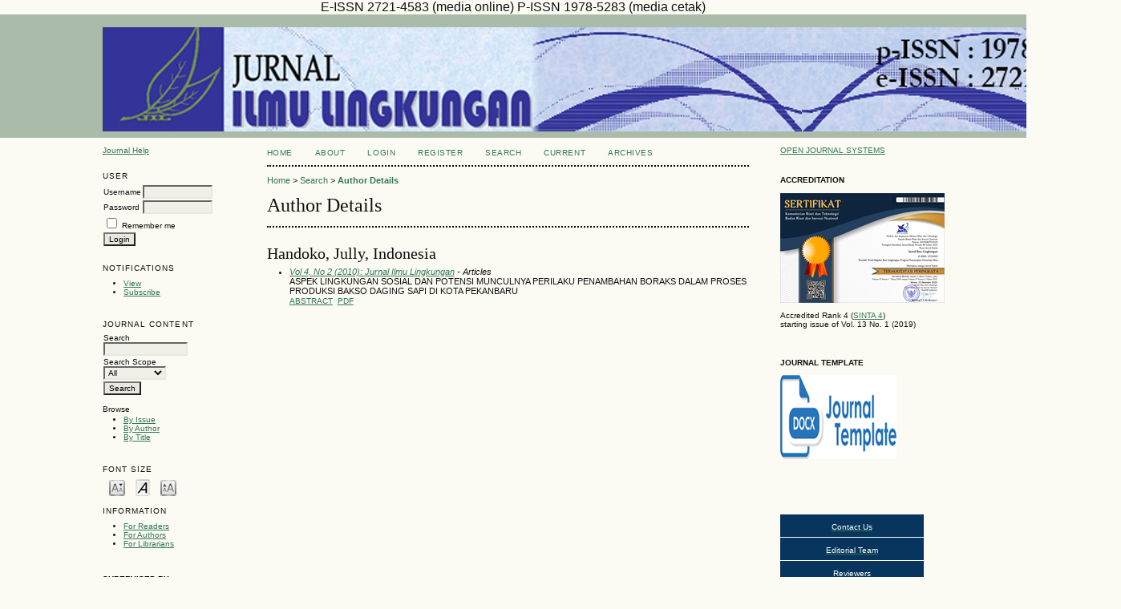

--- FILE ---
content_type: text/html; charset=utf-8
request_url: https://jil.ejournal.unri.ac.id/index.php/JIL/search/authors/view?firstName=Jully&middleName=&lastName=Handoko&affiliation=&country=ID
body_size: 176030
content:


<!DOCTYPE html PUBLIC "-//W3C//DTD XHTML 1.0 Transitional//EN"
	"http://www.w3.org/TR/xhtml1/DTD/xhtml1-transitional.dtd">
<html xmlns="http://www.w3.org/1999/xhtml" lang="en-US" xml:lang="en-US">
<head>
	<meta http-equiv="Content-Type" content="text/html; charset=utf-8" />
	<title>Author Details</title>
	<meta name="description" content="jurnal ilmu lingkungan, Program Magister Ilmu Lingkungan, Program Pascasarjana, Universitas Riau" />
	<meta name="keywords" content="lingkungan, magister, pascasarjana" />
	<meta name="generator" content="Open Journal Systems 2.4.8.1" />
	E-ISSN 2721-4583 (media online)
P-ISSN 1978-5283 (media cetak)
		<link rel="stylesheet" href="https://jil.ejournal.unri.ac.id/lib/pkp/styles/pkp.css" type="text/css" />
	<link rel="stylesheet" href="https://jil.ejournal.unri.ac.id/lib/pkp/styles/common.css" type="text/css" />
	<link rel="stylesheet" href="https://jil.ejournal.unri.ac.id/styles/common.css" type="text/css" />
	<link rel="stylesheet" href="https://jil.ejournal.unri.ac.id/styles/compiled.css" type="text/css" />

	<!-- Base Jquery -->
			<script type="text/javascript" src="https://jil.ejournal.unri.ac.id/lib/pkp/js/lib/jquery/jquery.min.js"></script>
		<script type="text/javascript" src="https://jil.ejournal.unri.ac.id/lib/pkp/js/lib/jquery/plugins/jqueryUi.min.js"></script>
	
	
	
	<link rel="stylesheet" href="https://jil.ejournal.unri.ac.id/styles/sidebar.css" type="text/css" />	<link rel="stylesheet" href="https://jil.ejournal.unri.ac.id/styles/leftSidebar.css" type="text/css" />	<link rel="stylesheet" href="https://jil.ejournal.unri.ac.id/styles/rightSidebar.css" type="text/css" />	<link rel="stylesheet" href="https://jil.ejournal.unri.ac.id/styles/bothSidebars.css" type="text/css" />
			<link rel="stylesheet" href="https://jil.ejournal.unri.ac.id/plugins/blocks/languageToggle/styles/languageToggle.css" type="text/css" />
	
	<!-- Default global locale keys for JavaScript -->
	
<script type="text/javascript">
	jQuery.pkp = jQuery.pkp || { };
	jQuery.pkp.locale = { };
			
				jQuery.pkp.locale.form_dataHasChanged = 'The data on this form has changed. Continue anyway?';
	</script>
	<!-- Compiled scripts -->
			
<script type="text/javascript" src="https://jil.ejournal.unri.ac.id/lib/pkp/js/lib/jquery/plugins/jquery.tag-it.js"></script>
<script type="text/javascript" src="https://jil.ejournal.unri.ac.id/lib/pkp/js/lib/jquery/plugins/jquery.cookie.js"></script>

<script type="text/javascript" src="https://jil.ejournal.unri.ac.id/lib/pkp/js/functions/fontController.js"></script>
<script type="text/javascript" src="https://jil.ejournal.unri.ac.id/lib/pkp/js/functions/general.js"></script>
<script type="text/javascript" src="https://jil.ejournal.unri.ac.id/lib/pkp/js/functions/jqueryValidatorI18n.js"></script>

<script type="text/javascript" src="https://jil.ejournal.unri.ac.id/lib/pkp/js/classes/Helper.js"></script>
<script type="text/javascript" src="https://jil.ejournal.unri.ac.id/lib/pkp/js/classes/ObjectProxy.js"></script>
<script type="text/javascript" src="https://jil.ejournal.unri.ac.id/lib/pkp/js/classes/Handler.js"></script>
<script type="text/javascript" src="https://jil.ejournal.unri.ac.id/lib/pkp/js/classes/linkAction/LinkActionRequest.js"></script>
<script type="text/javascript" src="https://jil.ejournal.unri.ac.id/lib/pkp/js/classes/features/Feature.js"></script>

<script type="text/javascript" src="https://jil.ejournal.unri.ac.id/lib/pkp/js/controllers/SiteHandler.js"></script><!-- Included only for namespace definition -->
<script type="text/javascript" src="https://jil.ejournal.unri.ac.id/lib/pkp/js/controllers/UrlInDivHandler.js"></script>
<script type="text/javascript" src="https://jil.ejournal.unri.ac.id/lib/pkp/js/controllers/AutocompleteHandler.js"></script>
<script type="text/javascript" src="https://jil.ejournal.unri.ac.id/lib/pkp/js/controllers/ExtrasOnDemandHandler.js"></script>
<script type="text/javascript" src="https://jil.ejournal.unri.ac.id/lib/pkp/js/controllers/form/FormHandler.js"></script>
<script type="text/javascript" src="https://jil.ejournal.unri.ac.id/lib/pkp/js/controllers/form/AjaxFormHandler.js"></script>
<script type="text/javascript" src="https://jil.ejournal.unri.ac.id/lib/pkp/js/controllers/form/ClientFormHandler.js"></script>
<script type="text/javascript" src="https://jil.ejournal.unri.ac.id/lib/pkp/js/controllers/grid/GridHandler.js"></script>
<script type="text/javascript" src="https://jil.ejournal.unri.ac.id/lib/pkp/js/controllers/linkAction/LinkActionHandler.js"></script>

<script type="text/javascript" src="https://jil.ejournal.unri.ac.id/js/pages/search/SearchFormHandler.js"></script>
<script type="text/javascript" src="https://jil.ejournal.unri.ac.id/js/statistics/ReportGeneratorFormHandler.js"></script>
<script type="text/javascript" src="https://jil.ejournal.unri.ac.id/plugins/generic/lucene/js/LuceneAutocompleteHandler.js"></script>

<script type="text/javascript" src="https://jil.ejournal.unri.ac.id/lib/pkp/js/lib/jquery/plugins/jquery.pkp.js"></script>	
	<!-- Form validation -->
	<script type="text/javascript" src="https://jil.ejournal.unri.ac.id/lib/pkp/js/lib/jquery/plugins/validate/jquery.validate.js"></script>
	<script type="text/javascript">
		<!--
		// initialise plugins
		
		$(function(){
			jqueryValidatorI18n("https://jil.ejournal.unri.ac.id", "en_US"); // include the appropriate validation localization
			
			$(".tagit").live('click', function() {
				$(this).find('input').focus();
			});
		});
		// -->
		
	</script>

		
</head>
<body id="pkp-search-authorDetails">
<div id="container">

<div id="header">
<div id="headerTitle">
<h1>
	<img src="https://jil.ejournal.unri.ac.id/public/journals/9/pageHeaderTitleImage_en_US.jpg" width="1270" height="130" alt="Page Header" />
</h1>
</div>
</div>

<div id="body">

	<div id="sidebar">
					<div id="leftSidebar">
				<div class="block" id="sidebarHelp">
	<a class="blockTitle" href="javascript:openHelp('https://jil.ejournal.unri.ac.id/index.php/JIL/help/view/user/topic/000005')">Journal Help</a>
</div><div class="block" id="sidebarUser">
			<span class="blockTitle">User</span>
	
												<form method="post" action="https://jil.ejournal.unri.ac.id/index.php/JIL/login/signIn">
					<table>
						<tr>
							<td><label for="sidebar-username">Username</label></td>
							<td><input type="text" id="sidebar-username" name="username" value="" size="12" maxlength="32" class="textField" /></td>
						</tr>
						<tr>
							<td><label for="sidebar-password">Password</label></td>
							<td><input type="password" id="sidebar-password" name="password" value="" size="12" class="textField" /></td>
						</tr>
						<tr>
							<td colspan="2"><input type="checkbox" id="remember" name="remember" value="1" /> <label for="remember">Remember me</label></td>
						</tr>
						<tr>
							<td colspan="2"><input type="submit" value="Login" class="button" /></td>
						</tr>
					</table>
				</form>
						</div> <div class="block" id="notification">
	<span class="blockTitle">Notifications</span>
	<ul>
					<li><a href="https://jil.ejournal.unri.ac.id/index.php/JIL/notification">View</a></li>
			<li><a href="https://jil.ejournal.unri.ac.id/index.php/JIL/notification/subscribeMailList">Subscribe</a></li>
			</ul>
</div>

<div class="block" id="sidebarNavigation">
	<span class="blockTitle">Journal Content</span>

	<form id="simpleSearchForm" action="https://jil.ejournal.unri.ac.id/index.php/JIL/search/search">
		<table id="simpleSearchInput">
			<tr>
				<td>
													<label for="simpleQuery">Search <br />
					<input type="text" id="simpleQuery" name="simpleQuery" size="15" maxlength="255" value="" class="textField" /></label>
								</td>
			</tr>
			<tr>
				<td><label for="searchField">
				Search Scope
				<br />
				<select id="searchField" name="searchField" size="1" class="selectMenu">
					<option label="All" value="query">All</option>
<option label="Authors" value="authors">Authors</option>
<option label="Title" value="title">Title</option>
<option label="Abstract" value="abstract">Abstract</option>
<option label="Index terms" value="indexTerms">Index terms</option>
<option label="Full Text" value="galleyFullText">Full Text</option>

				</select></label>
				</td>
			</tr>
			<tr>
				<td><input type="submit" value="Search" class="button" /></td>
			</tr>
		</table>
	</form>

	<br />

		<span class="blockSubtitle">Browse</span>
	<ul>
		<li><a href="https://jil.ejournal.unri.ac.id/index.php/JIL/issue/archive">By Issue</a></li>
		<li><a href="https://jil.ejournal.unri.ac.id/index.php/JIL/search/authors">By Author</a></li>
		<li><a href="https://jil.ejournal.unri.ac.id/index.php/JIL/search/titles">By Title</a></li>
		
			</ul>
	</div>

<!-- Add javascript required for font sizer -->
<script type="text/javascript">
	<!--
	$(function(){
		fontSize("#sizer", "body", 9, 16, 32, ""); // Initialize the font sizer
	});
	// -->
</script>

<div class="block" id="sidebarFontSize" style="margin-bottom: 4px;">
	<span class="blockTitle">Font Size</span>
	<div id="sizer"></div>
</div>
<br /><div class="block" id="sidebarInformation">
	<span class="blockTitle">Information</span>
	<ul>
		<li><a href="https://jil.ejournal.unri.ac.id/index.php/JIL/information/readers">For Readers</a></li>		<li><a href="https://jil.ejournal.unri.ac.id/index.php/JIL/information/authors">For Authors</a></li>		<li><a href="https://jil.ejournal.unri.ac.id/index.php/JIL/information/librarians">For Librarians</a></li>	</ul>
</div>
<div class="block custom" id="customblock-common">
	<div id="customblock-REFERENCE-MANAGEMENT-TOOLS" class="block custom">
<p><strong>SUPERVISED BY</strong></p>
</div>
<p><a title="RJI" href="https://relawanjurnal.id/" target="_blank"><img src="[data-uri]" alt="" /></a></p>
<p>&nbsp;</p>
<p><a href="http://creativecommons.org/licenses/by/4.0/" rel="license"><img style="border-width: 0;" src="https://i.creativecommons.org/l/by/4.0/88x31.png" alt="Creative Commons License" /></a></p>
<p><br />This work is licensed under a <a href="http://creativecommons.org/licenses/by/4.0/" rel="license">Creative Commons Attribution 4.0 International License</a>.</p>
</div>	
			</div>
							<div id="rightSidebar">
				<div class="block" id="sidebarDevelopedBy">
	<a class="blockTitle" href="http://pkp.sfu.ca/ojs/" id="developedBy">Open Journal Systems</a>
</div><div class="block custom" id="customblock-SERTIFIKAT">
	<p><strong>ACCREDITATION</strong></p>
<p><a title="SERTIFIKAT SINTA 4" href="https://drive.google.com/file/d/18XK0qO7DNWxLT5WV3GxZao6K_aj7NdqE/view?usp=sharing" target="_blank"><img src="[data-uri]" alt="" /></a></p>
<p>Accredited Rank 4&nbsp;(<a title="sinta" href="https://drive.google.com/file/d/18XK0qO7DNWxLT5WV3GxZao6K_aj7NdqE/view" target="_blank">SINTA 4</a>)<br />starting issue of Vol. 13 No. 1 (2019)</p>
</div>	<div class="block custom" id="customblock-JOURNAL-TEMPLATE">
	<p><strong>JOURNAL TEMPLATE</strong></p>
<p><a href="https://docs.google.com/document/d/1NLVQwUanieIVMHau-K9pEA5Y55Itova-/edit?usp=sharing&amp;ouid=103591143777874866350&amp;rtpof=true&amp;sd=true" target="_blank"><img src="[data-uri]" alt="" /><br /></a></p>
<p>&nbsp;</p>
<p>&nbsp;</p>
</div>	<div class="block custom" id="customblock-Menu-Kanan-Atas">
	<table width="100%" cellspacing="0" cellpadding="0" align="left">
<tbody>
<tr>
<td style="height: 25px; padding-top: 3px; padding-bottm: 3px; vertical-align: middle; border-bottom: 1px solid #ffffff; text-align: center; background-color: #07355e;"><a href="/index.php/JIL/about/contact"><span color="#ffffff" style="color: #ffffff;">Contact Us</span></a></td>
</tr>
<tr>
<td style="height: 25px; padding-top: 3px; padding-bottm: 3px; vertical-align: middle; border-bottom: 1px solid #ffffff; text-align: center; background-color: #07355e;"><a href="/index.php/JIL/about/editorialTeam"><span color="#ffffff" style="color: #ffffff;">Editorial Team</span></a></td>
</tr>
<tr>
<td style="height: 25px; padding-top: 3px; padding-bottm: 3px; vertical-align: middle; border-bottom: 1px solid #ffffff; text-align: center; background-color: #07355e;"><a href="/index.php/JIL/about/displayMembership/4"><span color="#ffffff" style="color: #ffffff;">Reviewers</span></a></td>
</tr>
<tr>
<td style="height: 25px; padding-top: 3px; padding-bottm: 3px; vertical-align: middle; border-bottom: 1px solid #ffffff; text-align: center; background-color: #07355e;"><a href="/index.php/JIL/about/editorialPolicies#focusAndScope"><span color="#ffffff" style="color: #ffffff;">Peer Review Policy</span></a></td>
</tr>
<tr>
<td style="height: 25px; padding-top: 3px; padding-bottm: 3px; vertical-align: middle; border-bottom: 1px solid #ffffff; text-align: center; background-color: #07355e;"><a href="/index.php/JIL/about/editorialPolicies#focusAndScope"><span color="#ffffff" style="color: #ffffff;">Focus and Scope</span></a></td>
</tr>
<tr>
<td style="height: 25px; padding-top: 3px; padding-bottm: 3px; vertical-align: middle; border-bottom: 1px solid #ffffff; text-align: center; background-color: #07355e;"><a href="/index.php/JIL/about/editorialPolicies#custom-0" target="_self"><span color="#ffffff" style="color: #ffffff;">Ethics Stament</span></a></td>
</tr>
<tr>
<td style="height: 25px; padding-top: 3px; padding-bottm: 3px; vertical-align: middle; border-bottom: 1px solid #ffffff; text-align: center; background-color: #07355e;"><a href="/index.php/JIL/about/submissions#copyrightNotice" target="_self"><span color="#ffffff" style="color: #ffffff;">Rights Notices</span></a></td>
</tr>
<tr>
<td style="height: 25px; padding-top: 3px; padding-bottm: 3px; vertical-align: middle; border-bottom: 1px solid #ffffff; text-align: center; background-color: #07355e;"><a href="/index.php/JIL/about/editorialPolicies#custom-2" target="_self"><span color="#ffffff" style="color: #ffffff;">Plagiarism and Retraction</span></a></td>
</tr>
<tr>
<td style="height: 25px; padding-top: 3px; padding-bottm: 3px; vertical-align: middle; border-bottom: 1px solid #ffffff; text-align: center; background-color: #07355e;"><a href="/index.php/JIL/about/editorialPolicies#custom-3" target="_self"><span color="#ffffff" style="color: #ffffff;">Archiving</span></a></td>
</tr>
<tr>
<td style="height: 25px; padding-top: 3px; padding-bottm: 3px; vertical-align: middle; border-bottom: 1px solid #ffffff; text-align: center; background-color: #07355e;"><a href="/index.php/JIL/about/submissions#authorGuidelines" target="_self"><span color="#ffffff" style="color: #ffffff;">Author Guidelines</span></a></td>
</tr>
<tr>
<td style="height: 25px; padding-top: 3px; padding-bottm: 3px; vertical-align: middle; border-bottom: 1px solid #ffffff; text-align: center; background-color: #07355e;"><a href="/index.php/JIL/about/editorialPolicies#custom-1" target="_self"><span style="color: #ffffff;">Open Access Policy</span></a></td>
</tr>
<tr>
<td style="height: 25px; padding-top: 3px; padding-bottm: 3px; vertical-align: middle; border-bottom: 1px solid #ffffff; text-align: center; background-color: #07355e;"><a href="/index.php/JIL/about/editorialPolicies#custom-4" target="_self"><span color="#ffffff" style="color: #ffffff;">Fees</span></a></td>
</tr>
<tr>
<td style="height: 25px; padding-top: 3px; padding-bottm: 3px; vertical-align: middle; border-bottom: 1px solid #ffffff; text-align: center; background-color: #07355e;"><a href="/index.php/JIL/about/editorialPolicies#custom-6" target="_self"><span color="#ffffff" style="color: #ffffff;">Statistics &amp; Traffics</span></a></td>
</tr>
<tr>
<td style="height: 25px; padding-top: 3px; padding-bottm: 3px; vertical-align: middle; border-bottom: 1px solid #ffffff; text-align: center; background-color: #07355e;"><a href="/index.php/JIL/about/editorialPolicies#custom-5" target="_self"><span color="#ffffff" style="color: #ffffff;">Publisher</span></a></td>
</tr>
</tbody>
</table>
</div>	<div class="block custom" id="customblock-Stat">
	<p><a href="https://statcounter.com/p12009581/?guest=1" target="_blank"><img src="/public/site/images/iekawati/stat.png" alt="" width="189" height="62" /></a></p>
<!-- Default Statcounter code for lingkungan
https://ejournal.unri.ac.id/index.php/JIL -->
<script type="text/javascript">// <![CDATA[
var sc_project=12009581; 
var sc_invisible=0; 
var sc_security="56005260"; 
var sc_https=1; 
var scJsHost = "https://";
document.write("<sc"+"ript type='text/javascript' src='" + scJsHost+
"statcounter.com/counter/counter.js'></"+"script>");
// ]]></script>
<noscript><div class="statcounter"><a title="Web Analytics" href="https://statcounter.com/" target="_blank"><img class="statcounter" src="https://c.statcounter.com/12009581/0/56005260/0/" alt="Web Analytics"></a></div></noscript><!-- End of Statcounter Code -->
<p><a href="https://statcounter.com/p12009581/?guest=1" target="_blank">View My Stats</a></p>
</div>	<div class="block custom" id="customblock-bendera">
	<p><a href="https://info.flagcounter.com/CUnY" target="_blank"><img src="https://s11.flagcounter.com/count2/CUnY/bg_FFFFFF/txt_000000/border_CCCCCC/columns_2/maxflags_10/viewers_0/labels_0/pageviews_0/flags_0/percent_0/" alt="Flag Counter" border="0" /></a></p>
</div>	<div class="block custom" id="customblock-garuda">
	<p style="text-align: center;"><strong>INDEXED BY:</strong></p>
<p style="text-align: center;"><a title="sinta" href="https://sinta.kemdikbud.go.id/journals/detail?id=7448" target="_blank"><strong><img src="[data-uri]" alt="" /></strong></a></p>
<p style="text-align: center;"><a title="Garuda" href="https://garuda.kemdikbud.go.id/journal/view/2277" target="_blank"><strong><img src="[data-uri]" alt="" /></strong></a></p>
<p style="text-align: center;"><a title="crossref" href="https://search.crossref.org/?q=JURNAL+ILMU+LINGKUNGAN&amp;from_ui=yes" target="_blank"><strong><img src="[data-uri]" alt="" /></strong></a></p>
<p style="text-align: center;"><a title="google scholar" href="https://scholar.google.com/citations?hl=en&amp;user=HIrpXxYAAAAJ&amp;view_op=list_works&amp;sortby=pubdate#d=gsc_md_iad&amp;u=%2Fcitations%3Fview_op%3Dimport_lookup%26hl%3Den%26imq%3DJurnal%2BIlmu%2BLingkungan%26json%3D%26btnA%3D1" target="_blank"><strong><img src="[data-uri]" alt="" /></strong></a></p>
<p style="text-align: center;"><a title="Road" href="https://portal.issn.org/resource/ISSN/2721-4583" target="_blank"><strong><img src="[data-uri]" alt="" /></strong></a></p>
<p><a title="base" href="https://www.base-search.net/Search/Results?type=all&amp;lookfor=Jurnal+Ilmu+Lingkungan+unri&amp;ling=1&amp;oaboost=1&amp;name=&amp;thes=&amp;refid=dcresen&amp;newsearch=1" target="_blank"><strong><img style="display: block; margin-left: auto; margin-right: auto;" src="[data-uri]" alt="" /></strong></a></p>
</div>	<div class="block custom" id="customblock-REFERENCE-MANAGEMENT-TOOLS">
	<div id="customblock-REFERENCE-MANAGEMENT-TOOLS" class="block custom">
<p style="text-align: center;"><strong>COLLABORATED WITH</strong></p>
<p style="text-align: center;"><a title="Pepsili" href="https://www.pepsili.or.id/" target="_blank"><img src="[data-uri]" alt="" /></a></p>
<h4 style="text-align: center;">REFERENCE MANAGEMENT TOOLS</h4>
<p style="text-align: center;"><a title="MENDELEY" href="https://www.mendeley.com" target="_blank"><img src="[data-uri]" alt="" /></a></p>
<p><a title="GRAMMARLY" href="https://www.grammarly.com/" target="_blank"><img style="display: block; margin-left: auto; margin-right: auto;" src="[data-uri]" alt="" /></a></p>
</div>
</div>	<div class="block" id="sidebarKeywordCloud">
	<span class="blockTitle">Keywords</span>
			<a href="https://jil.ejournal.unri.ac.id/index.php/JIL/search?subject=Abundance"><span style="font-size: 100%;">Abundance</span></a>
			<a href="https://jil.ejournal.unri.ac.id/index.php/JIL/search?subject=Analysis"><span style="font-size: 138%;">Analysis</span></a>
			<a href="https://jil.ejournal.unri.ac.id/index.php/JIL/search?subject=Carbon"><span style="font-size: 125%;">Carbon</span></a>
			<a href="https://jil.ejournal.unri.ac.id/index.php/JIL/search?subject=Economic"><span style="font-size: 113%;">Economic</span></a>
			<a href="https://jil.ejournal.unri.ac.id/index.php/JIL/search?subject=Ecotourism"><span style="font-size: 113%;">Ecotourism</span></a>
			<a href="https://jil.ejournal.unri.ac.id/index.php/JIL/search?subject=Environment"><span style="font-size: 113%;">Environment</span></a>
			<a href="https://jil.ejournal.unri.ac.id/index.php/JIL/search?subject=Environmental"><span style="font-size: 100%;">Environmental</span></a>
			<a href="https://jil.ejournal.unri.ac.id/index.php/JIL/search?subject=Environmental%20Impact"><span style="font-size: 100%;">Environmental Impact</span></a>
			<a href="https://jil.ejournal.unri.ac.id/index.php/JIL/search?subject=Ground%20Water"><span style="font-size: 113%;">Ground Water</span></a>
			<a href="https://jil.ejournal.unri.ac.id/index.php/JIL/search?subject=Heavy%20Metal"><span style="font-size: 125%;">Heavy Metal</span></a>
			<a href="https://jil.ejournal.unri.ac.id/index.php/JIL/search?subject=Macrozoobenthos"><span style="font-size: 125%;">Macrozoobenthos</span></a>
			<a href="https://jil.ejournal.unri.ac.id/index.php/JIL/search?subject=Management"><span style="font-size: 163%;">Management</span></a>
			<a href="https://jil.ejournal.unri.ac.id/index.php/JIL/search?subject=Palm%20Oil"><span style="font-size: 113%;">Palm Oil</span></a>
			<a href="https://jil.ejournal.unri.ac.id/index.php/JIL/search?subject=Participation"><span style="font-size: 138%;">Participation</span></a>
			<a href="https://jil.ejournal.unri.ac.id/index.php/JIL/search?subject=Pekanbaru"><span style="font-size: 100%;">Pekanbaru</span></a>
			<a href="https://jil.ejournal.unri.ac.id/index.php/JIL/search?subject=Pekanbaru."><span style="font-size: 100%;">Pekanbaru.</span></a>
			<a href="https://jil.ejournal.unri.ac.id/index.php/JIL/search?subject=Perception"><span style="font-size: 150%;">Perception</span></a>
			<a href="https://jil.ejournal.unri.ac.id/index.php/JIL/search?subject=Pollution"><span style="font-size: 113%;">Pollution</span></a>
			<a href="https://jil.ejournal.unri.ac.id/index.php/JIL/search?subject=Social"><span style="font-size: 100%;">Social</span></a>
			<a href="https://jil.ejournal.unri.ac.id/index.php/JIL/search?subject=Strategy"><span style="font-size: 113%;">Strategy</span></a>
			<a href="https://jil.ejournal.unri.ac.id/index.php/JIL/search?subject=Water%20Quality"><span style="font-size: 138%;">Water Quality</span></a>
	</div><div class="block custom" id="customblock-eISSN">
	<p style="text-align: center;"><span style="font-size: small;"><strong>ISSN JIL BARCODE:</strong></span></p>
<p style="text-align: center;">p-ISSN:&nbsp;<span>1978-5283</span></p>
<p style="text-align: center;"><a href="http://u.lipi.go.id/1180425073" target="_blank"><img src="/public/site/images/indira/p-issn_barcode12.jpg" alt="" /></a></p>
<p style="text-align: center;">e-ISSN:&nbsp;<span>2721-4583&nbsp;</span></p>
<p style="text-align: center;"><a href="http://u.lipi.go.id/1556267890" target="_blank"><img style="display: block; margin-left: auto; margin-right: auto;" src="/public/site/images/indira/1556267890.png" alt="" /></a><br />Contact Person<br /><a title="whatsapp" href="https://api.whatsapp.com/send/?phone=6282386360063&amp;text&amp;app_absent=0" target="_blank"><img src="[data-uri]" alt="" /></a></p>
</div>	<div class="block custom" id="customblock-pISSN">
	
</div>	
			</div>
			</div>

<div id="main">
<div id="navbar">
	<ul class="menu">
		<li id="home"><a href="https://jil.ejournal.unri.ac.id/index.php/JIL/index">Home</a></li>
		<li id="about"><a href="https://jil.ejournal.unri.ac.id/index.php/JIL/about">About</a></li>
	
					<li id="login"><a href="https://jil.ejournal.unri.ac.id/index.php/JIL/login">Login</a></li>
							<li id="register"><a href="https://jil.ejournal.unri.ac.id/index.php/JIL/user/register">Register</a></li>
												<li id="search"><a href="https://jil.ejournal.unri.ac.id/index.php/JIL/search">Search</a></li>
		
					<li id="current"><a href="https://jil.ejournal.unri.ac.id/index.php/JIL/issue/current">Current</a></li>
			<li id="archives"><a href="https://jil.ejournal.unri.ac.id/index.php/JIL/issue/archive">Archives</a></li>
		
				

				
	
			</ul>
</div>
<div id="breadcrumb">
	<a href="https://jil.ejournal.unri.ac.id/index.php/JIL/index">Home</a> &gt;
			<a href="https://jil.ejournal.unri.ac.id/index.php/JIL/search/index" class="hierarchyLink">Search</a> &gt;
			<a href="https://jil.ejournal.unri.ac.id/index.php/JIL/search/authors/view?firstName=Jully&amp;middleName=&amp;lastName=Handoko&amp;affiliation=&amp;country=ID" class="current">Author Details</a></div>

<h2>Author Details</h2>


<div id="content">

<div id="authorDetails">
<h3>Handoko, Jully, Indonesia</h3>
<ul>
									<li>

		<em><a href="https://jil.ejournal.unri.ac.id/index.php/JIL/issue/view/39">Vol 4, No 2 (2010): Jurnal Ilmu Lingkungan</a> - Articles</em><br />
		ASPEK LINGKUNGAN SOSIAL DAN POTENSI MUNCULNYA PERILAKU PENAMBAHAN BORAKS DALAM PROSES PRODUKSI BAKSO DAGING SAPI DI KOTA PEKANBARU<br />
		<a href="https://jil.ejournal.unri.ac.id/index.php/JIL/article/view/41" class="file">Abstract</a>
							&nbsp;<a href="https://jil.ejournal.unri.ac.id/index.php/JIL/article/view/41/333" class="file">PDF</a>
					</li>
	</ul>
</div>




--- FILE ---
content_type: text/css
request_url: https://jil.ejournal.unri.ac.id/styles/bothSidebars.css
body_size: 256
content:
/**
 * styles/bothSidebars.css
 *
 * Copyright (c) 2013-2016 Simon Fraser University Library
 * Copyright (c) 2003-2016 John Willinsky
 * Distributed under the GNU GPL v2. For full terms see the file docs/COPYING.
 *
 * Site-wide shared elements for pages including both a left-hand sidebar and a
 * right-hand sidebar.
 *
 */

/**
 * Common HTML elements
 */


#main {
	position: relative;
	float: left;
	width: 47%;
	margin-left: 0;
	margin-right: 0 !important;
	display: inline;
	overflow: hidden;
}

#body {
	width: 100%;
}
